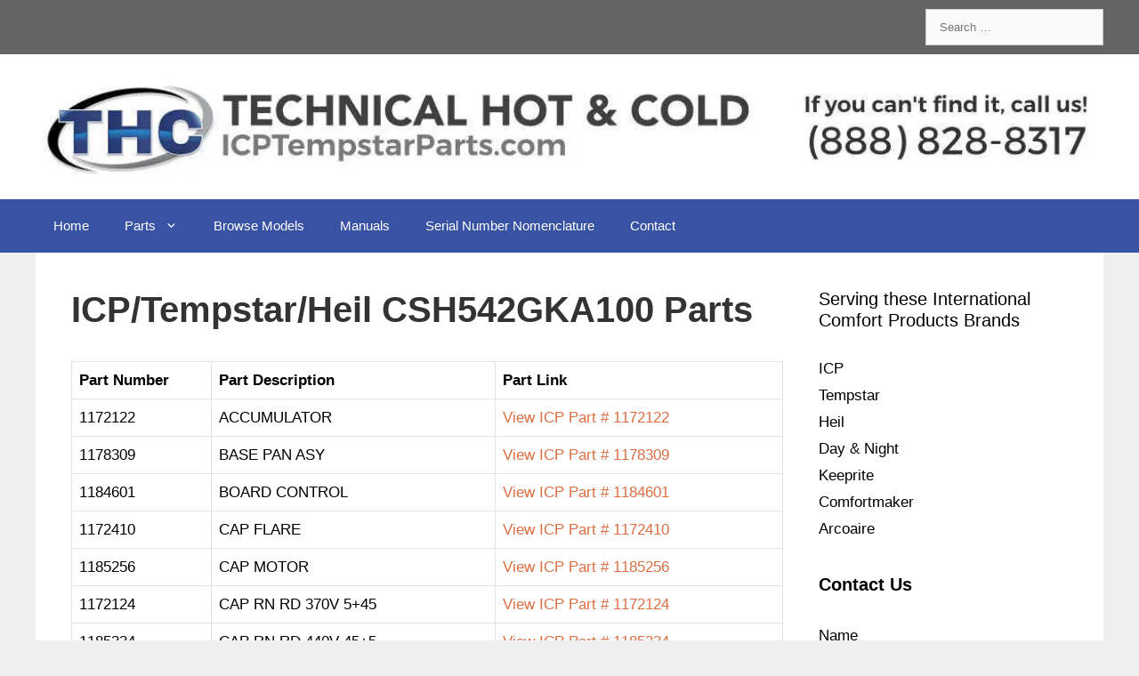

--- FILE ---
content_type: text/html; charset=UTF-8
request_url: https://icptempstarparts.com/model/icp-tempstar-heil-csh542gka100-parts/
body_size: 14921
content:
<!DOCTYPE html>
<html lang="en-US" prefix="og: https://ogp.me/ns#">
<head>
<meta charset="UTF-8">
<link rel="profile" href="https://gmpg.org/xfn/11">
<title>ICP/Tempstar/Heil CSH542GKA100 Parts - ICP, TempStar and Heil Parts</title>
<meta name="description" content="ICP/Tempstar/Heil CSH542GKA100 Parts replacement parts list."/>
<meta name="robots" content="follow, index, max-snippet:-1, max-video-preview:-1, max-image-preview:large"/>
<link rel="canonical" href="https://icptempstarparts.com/model/icp-tempstar-heil-csh542gka100-parts/"/>
<meta property="og:locale" content="en_US"/>
<meta property="og:type" content="article"/>
<meta property="og:title" content="ICP/Tempstar/Heil CSH542GKA100 Parts - ICP, TempStar and Heil Parts"/>
<meta property="og:description" content="ICP/Tempstar/Heil CSH542GKA100 Parts replacement parts list."/>
<meta property="og:url" content="https://icptempstarparts.com/model/icp-tempstar-heil-csh542gka100-parts/"/>
<meta property="og:site_name" content="ICPTempstarParts.com"/>
<meta property="og:updated_time" content="2020-02-20T00:09:11+00:00"/>
<meta property="og:image" content="https://icptempstarparts.com/wp-content/uploads/2024/08/thc_parts_logo-1972px.png"/>
<meta property="og:image:secure_url" content="https://icptempstarparts.com/wp-content/uploads/2024/08/thc_parts_logo-1972px.png"/>
<meta property="og:image:width" content="1972"/>
<meta property="og:image:height" content="642"/>
<meta property="og:image:alt" content="ICP/Tempstar/Heil CSH542GKA100 Parts"/>
<meta property="og:image:type" content="image/png"/>
<meta name="twitter:card" content="summary_large_image"/>
<meta name="twitter:title" content="ICP/Tempstar/Heil CSH542GKA100 Parts - ICP, TempStar and Heil Parts"/>
<meta name="twitter:description" content="ICP/Tempstar/Heil CSH542GKA100 Parts replacement parts list."/>
<meta name="twitter:image" content="https://icptempstarparts.com/wp-content/uploads/2024/08/thc_parts_logo-1972px.png"/>
<link rel="alternate" type="application/rss+xml" title="ICP, TempStar and Heil Parts &raquo; Feed" href="https://icptempstarparts.com/feed/"/>
<link rel="stylesheet" type="text/css" href="//icptempstarparts.com/wp-content/cache/wpfc-minified/kc9ug6uj/4fbwy.css" media="all"/>
<style id='classic-theme-styles-inline-css'>.wp-block-button__link{color:#fff;background-color:#32373c;border-radius:9999px;box-shadow:none;text-decoration:none;padding:calc(.667em + 2px) calc(1.333em + 2px);font-size:1.125em}.wp-block-file__button{background:#32373c;color:#fff;text-decoration:none}</style>
<style id='global-styles-inline-css'>:root{--wp--preset--aspect-ratio--square:1;--wp--preset--aspect-ratio--4-3:4/3;--wp--preset--aspect-ratio--3-4:3/4;--wp--preset--aspect-ratio--3-2:3/2;--wp--preset--aspect-ratio--2-3:2/3;--wp--preset--aspect-ratio--16-9:16/9;--wp--preset--aspect-ratio--9-16:9/16;--wp--preset--color--black:#000000;--wp--preset--color--cyan-bluish-gray:#abb8c3;--wp--preset--color--white:#ffffff;--wp--preset--color--pale-pink:#f78da7;--wp--preset--color--vivid-red:#cf2e2e;--wp--preset--color--luminous-vivid-orange:#ff6900;--wp--preset--color--luminous-vivid-amber:#fcb900;--wp--preset--color--light-green-cyan:#7bdcb5;--wp--preset--color--vivid-green-cyan:#00d084;--wp--preset--color--pale-cyan-blue:#8ed1fc;--wp--preset--color--vivid-cyan-blue:#0693e3;--wp--preset--color--vivid-purple:#9b51e0;--wp--preset--gradient--vivid-cyan-blue-to-vivid-purple:linear-gradient(135deg,rgba(6,147,227,1) 0%,rgb(155,81,224) 100%);--wp--preset--gradient--light-green-cyan-to-vivid-green-cyan:linear-gradient(135deg,rgb(122,220,180) 0%,rgb(0,208,130) 100%);--wp--preset--gradient--luminous-vivid-amber-to-luminous-vivid-orange:linear-gradient(135deg,rgba(252,185,0,1) 0%,rgba(255,105,0,1) 100%);--wp--preset--gradient--luminous-vivid-orange-to-vivid-red:linear-gradient(135deg,rgba(255,105,0,1) 0%,rgb(207,46,46) 100%);--wp--preset--gradient--very-light-gray-to-cyan-bluish-gray:linear-gradient(135deg,rgb(238,238,238) 0%,rgb(169,184,195) 100%);--wp--preset--gradient--cool-to-warm-spectrum:linear-gradient(135deg,rgb(74,234,220) 0%,rgb(151,120,209) 20%,rgb(207,42,186) 40%,rgb(238,44,130) 60%,rgb(251,105,98) 80%,rgb(254,248,76) 100%);--wp--preset--gradient--blush-light-purple:linear-gradient(135deg,rgb(255,206,236) 0%,rgb(152,150,240) 100%);--wp--preset--gradient--blush-bordeaux:linear-gradient(135deg,rgb(254,205,165) 0%,rgb(254,45,45) 50%,rgb(107,0,62) 100%);--wp--preset--gradient--luminous-dusk:linear-gradient(135deg,rgb(255,203,112) 0%,rgb(199,81,192) 50%,rgb(65,88,208) 100%);--wp--preset--gradient--pale-ocean:linear-gradient(135deg,rgb(255,245,203) 0%,rgb(182,227,212) 50%,rgb(51,167,181) 100%);--wp--preset--gradient--electric-grass:linear-gradient(135deg,rgb(202,248,128) 0%,rgb(113,206,126) 100%);--wp--preset--gradient--midnight:linear-gradient(135deg,rgb(2,3,129) 0%,rgb(40,116,252) 100%);--wp--preset--font-size--small:13px;--wp--preset--font-size--medium:20px;--wp--preset--font-size--large:36px;--wp--preset--font-size--x-large:42px;--wp--preset--spacing--20:0.44rem;--wp--preset--spacing--30:0.67rem;--wp--preset--spacing--40:1rem;--wp--preset--spacing--50:1.5rem;--wp--preset--spacing--60:2.25rem;--wp--preset--spacing--70:3.38rem;--wp--preset--spacing--80:5.06rem;--wp--preset--shadow--natural:6px 6px 9px rgba(0, 0, 0, 0.2);--wp--preset--shadow--deep:12px 12px 50px rgba(0, 0, 0, 0.4);--wp--preset--shadow--sharp:6px 6px 0px rgba(0, 0, 0, 0.2);--wp--preset--shadow--outlined:6px 6px 0px -3px rgba(255, 255, 255, 1), 6px 6px rgba(0, 0, 0, 1);--wp--preset--shadow--crisp:6px 6px 0px rgba(0, 0, 0, 1);}:where(.is-layout-flex){gap:0.5em;}:where(.is-layout-grid){gap:0.5em;}body .is-layout-flex{display:flex;}.is-layout-flex{flex-wrap:wrap;align-items:center;}.is-layout-flex > :is(*, div){margin:0;}body .is-layout-grid{display:grid;}.is-layout-grid > :is(*, div){margin:0;}:where(.wp-block-columns.is-layout-flex){gap:2em;}:where(.wp-block-columns.is-layout-grid){gap:2em;}:where(.wp-block-post-template.is-layout-flex){gap:1.25em;}:where(.wp-block-post-template.is-layout-grid){gap:1.25em;}.has-black-color{color:var(--wp--preset--color--black) !important;}.has-cyan-bluish-gray-color{color:var(--wp--preset--color--cyan-bluish-gray) !important;}.has-white-color{color:var(--wp--preset--color--white) !important;}.has-pale-pink-color{color:var(--wp--preset--color--pale-pink) !important;}.has-vivid-red-color{color:var(--wp--preset--color--vivid-red) !important;}.has-luminous-vivid-orange-color{color:var(--wp--preset--color--luminous-vivid-orange) !important;}.has-luminous-vivid-amber-color{color:var(--wp--preset--color--luminous-vivid-amber) !important;}.has-light-green-cyan-color{color:var(--wp--preset--color--light-green-cyan) !important;}.has-vivid-green-cyan-color{color:var(--wp--preset--color--vivid-green-cyan) !important;}.has-pale-cyan-blue-color{color:var(--wp--preset--color--pale-cyan-blue) !important;}.has-vivid-cyan-blue-color{color:var(--wp--preset--color--vivid-cyan-blue) !important;}.has-vivid-purple-color{color:var(--wp--preset--color--vivid-purple) !important;}.has-black-background-color{background-color:var(--wp--preset--color--black) !important;}.has-cyan-bluish-gray-background-color{background-color:var(--wp--preset--color--cyan-bluish-gray) !important;}.has-white-background-color{background-color:var(--wp--preset--color--white) !important;}.has-pale-pink-background-color{background-color:var(--wp--preset--color--pale-pink) !important;}.has-vivid-red-background-color{background-color:var(--wp--preset--color--vivid-red) !important;}.has-luminous-vivid-orange-background-color{background-color:var(--wp--preset--color--luminous-vivid-orange) !important;}.has-luminous-vivid-amber-background-color{background-color:var(--wp--preset--color--luminous-vivid-amber) !important;}.has-light-green-cyan-background-color{background-color:var(--wp--preset--color--light-green-cyan) !important;}.has-vivid-green-cyan-background-color{background-color:var(--wp--preset--color--vivid-green-cyan) !important;}.has-pale-cyan-blue-background-color{background-color:var(--wp--preset--color--pale-cyan-blue) !important;}.has-vivid-cyan-blue-background-color{background-color:var(--wp--preset--color--vivid-cyan-blue) !important;}.has-vivid-purple-background-color{background-color:var(--wp--preset--color--vivid-purple) !important;}.has-black-border-color{border-color:var(--wp--preset--color--black) !important;}.has-cyan-bluish-gray-border-color{border-color:var(--wp--preset--color--cyan-bluish-gray) !important;}.has-white-border-color{border-color:var(--wp--preset--color--white) !important;}.has-pale-pink-border-color{border-color:var(--wp--preset--color--pale-pink) !important;}.has-vivid-red-border-color{border-color:var(--wp--preset--color--vivid-red) !important;}.has-luminous-vivid-orange-border-color{border-color:var(--wp--preset--color--luminous-vivid-orange) !important;}.has-luminous-vivid-amber-border-color{border-color:var(--wp--preset--color--luminous-vivid-amber) !important;}.has-light-green-cyan-border-color{border-color:var(--wp--preset--color--light-green-cyan) !important;}.has-vivid-green-cyan-border-color{border-color:var(--wp--preset--color--vivid-green-cyan) !important;}.has-pale-cyan-blue-border-color{border-color:var(--wp--preset--color--pale-cyan-blue) !important;}.has-vivid-cyan-blue-border-color{border-color:var(--wp--preset--color--vivid-cyan-blue) !important;}.has-vivid-purple-border-color{border-color:var(--wp--preset--color--vivid-purple) !important;}.has-vivid-cyan-blue-to-vivid-purple-gradient-background{background:var(--wp--preset--gradient--vivid-cyan-blue-to-vivid-purple) !important;}.has-light-green-cyan-to-vivid-green-cyan-gradient-background{background:var(--wp--preset--gradient--light-green-cyan-to-vivid-green-cyan) !important;}.has-luminous-vivid-amber-to-luminous-vivid-orange-gradient-background{background:var(--wp--preset--gradient--luminous-vivid-amber-to-luminous-vivid-orange) !important;}.has-luminous-vivid-orange-to-vivid-red-gradient-background{background:var(--wp--preset--gradient--luminous-vivid-orange-to-vivid-red) !important;}.has-very-light-gray-to-cyan-bluish-gray-gradient-background{background:var(--wp--preset--gradient--very-light-gray-to-cyan-bluish-gray) !important;}.has-cool-to-warm-spectrum-gradient-background{background:var(--wp--preset--gradient--cool-to-warm-spectrum) !important;}.has-blush-light-purple-gradient-background{background:var(--wp--preset--gradient--blush-light-purple) !important;}.has-blush-bordeaux-gradient-background{background:var(--wp--preset--gradient--blush-bordeaux) !important;}.has-luminous-dusk-gradient-background{background:var(--wp--preset--gradient--luminous-dusk) !important;}.has-pale-ocean-gradient-background{background:var(--wp--preset--gradient--pale-ocean) !important;}.has-electric-grass-gradient-background{background:var(--wp--preset--gradient--electric-grass) !important;}.has-midnight-gradient-background{background:var(--wp--preset--gradient--midnight) !important;}.has-small-font-size{font-size:var(--wp--preset--font-size--small) !important;}.has-medium-font-size{font-size:var(--wp--preset--font-size--medium) !important;}.has-large-font-size{font-size:var(--wp--preset--font-size--large) !important;}.has-x-large-font-size{font-size:var(--wp--preset--font-size--x-large) !important;}:where(.wp-block-post-template.is-layout-flex){gap:1.25em;}:where(.wp-block-post-template.is-layout-grid){gap:1.25em;}:where(.wp-block-columns.is-layout-flex){gap:2em;}:where(.wp-block-columns.is-layout-grid){gap:2em;}:root :where(.wp-block-pullquote){font-size:1.5em;line-height:1.6;}</style>
<link rel="stylesheet" type="text/css" href="//icptempstarparts.com/wp-content/cache/wpfc-minified/1glpol8d/4fbwy.css" media="all"/>
<style id='generate-style-inline-css'>@media(max-width:768px){.main-navigation .menu-toggle,.main-navigation .mobile-bar-items,.sidebar-nav-mobile:not(#sticky-placeholder){display:block;}.main-navigation ul,.gen-sidebar-nav{display:none;}[class*="nav-float-"] .site-header .inside-header > *{float:none;clear:both;}}
.dynamic-author-image-rounded{border-radius:100%;}.dynamic-featured-image, .dynamic-author-image{vertical-align:middle;}.one-container.blog .dynamic-content-template:not(:last-child), .one-container.archive .dynamic-content-template:not(:last-child){padding-bottom:0px;}.dynamic-entry-excerpt > p:last-child{margin-bottom:0px;}</style>
<style>body{background-color:#efefef;color:#3a3a3a;}a{color:#3953a4;}a:hover, a:focus, a:active{color:#000000;}body .grid-container{max-width:1200px;}.wp-block-group__inner-container{max-width:1200px;margin-left:auto;margin-right:auto;}.site-header .header-image{width:1200px;}body, button, input, select, textarea{font-family:Arial, Helvetica, sans-serif;}body{line-height:1.5;}.entry-content > [class*="wp-block-"]:not(:last-child){margin-bottom:1.5em;}.main-title{font-family:Arial, Helvetica, sans-serif;font-size:45px;}.main-navigation a, .menu-toggle{font-family:Arial, Helvetica, sans-serif;}.main-navigation .main-nav ul ul li a{font-size:14px;}.widget-title{font-family:Arial, Helvetica, sans-serif;font-weight:600;}.sidebar .widget, .footer-widgets .widget{font-size:17px;}button:not(.menu-toggle),html input[type="button"],input[type="reset"],input[type="submit"],.button,.wp-block-button .wp-block-button__link{font-family:Arial, Helvetica, sans-serif;}h1{font-family:Arial, Helvetica, sans-serif;font-weight:600;font-size:40px;}h2{font-family:Arial, Helvetica, sans-serif;font-weight:600;font-size:30px;}h3{font-family:Arial, Helvetica, sans-serif;font-weight:500;font-size:20px;}h4{font-size:inherit;}h5{font-size:inherit;}.site-info{font-family:Arial, Helvetica, sans-serif;}@media(max-width:768px){.main-title{font-size:20px;}h1{font-size:30px;}h2{font-size:25px;}}.top-bar{background-color:#636363;color:#ffffff;}.top-bar a{color:#ffffff;}.top-bar a:hover{color:#303030;}.site-header{background-color:#ffffff;color:#3a3a3a;}.site-header a{color:#3a3a3a;}.main-title a,.main-title a:hover{color:#222222;}.site-description{color:#757575;}.main-navigation,.main-navigation ul ul{background-color:#3953a4;}.main-navigation .main-nav ul li a,.menu-toggle, .main-navigation .menu-bar-items{color:#ffffff;}.main-navigation .main-nav ul li:hover > a,.main-navigation .main-nav ul li:focus > a, .main-navigation .main-nav ul li.sfHover > a, .main-navigation .menu-bar-item:hover > a, .main-navigation .menu-bar-item.sfHover > a{color:#ffffff;background-color:#3953a4;}button.menu-toggle:hover,button.menu-toggle:focus,.main-navigation .mobile-bar-items a,.main-navigation .mobile-bar-items a:hover,.main-navigation .mobile-bar-items a:focus{color:#ffffff;}.main-navigation .main-nav ul li[class*="current-menu-"] > a{color:#ffffff;background-color:#3953a4;}.main-navigation .main-nav ul li[class*="current-menu-"] > a:hover,.main-navigation .main-nav ul li[class*="current-menu-"].sfHover > a{color:#ffffff;background-color:#3953a4;}.navigation-search input[type="search"],.navigation-search input[type="search"]:active, .navigation-search input[type="search"]:focus, .main-navigation .main-nav ul li.search-item.active > a, .main-navigation .menu-bar-items .search-item.active > a{color:#ffffff;background-color:#3953a4;}.main-navigation ul ul{background-color:#3953a4;}.main-navigation .main-nav ul ul li a{color:#ffffff;}.main-navigation .main-nav ul ul li:hover > a,.main-navigation .main-nav ul ul li:focus > a,.main-navigation .main-nav ul ul li.sfHover > a{color:#bbd2e8;background-color:#3953a4;}.main-navigation .main-nav ul ul li[class*="current-menu-"] > a{color:#bbd2e8;background-color:#3953a4;}.main-navigation .main-nav ul ul li[class*="current-menu-"] > a:hover,.main-navigation .main-nav ul ul li[class*="current-menu-"].sfHover > a{color:#bbd2e8;background-color:#3953a4;}.separate-containers .inside-article, .separate-containers .comments-area, .separate-containers .page-header, .one-container .container, .separate-containers .paging-navigation, .inside-page-header{color:#000000;background-color:#ffffff;}.inside-article a,.paging-navigation a,.comments-area a,.page-header a{color:#dd6e42;}.inside-article a:hover,.paging-navigation a:hover,.comments-area a:hover,.page-header a:hover{color:#dd3e00;}.entry-meta{color:#595959;}.entry-meta a{color:#595959;}.entry-meta a:hover{color:#1e73be;}h1{color:#333333;}.sidebar .widget{background-color:#ffffff;}.sidebar .widget .widget-title{color:#000000;}.footer-widgets{background-color:#efefef;}.footer-widgets .widget-title{color:#000000;}.site-info{color:#ffffff;background-color:#222222;}.site-info a{color:#ffffff;}.site-info a:hover{color:#606060;}.footer-bar .widget_nav_menu .current-menu-item a{color:#606060;}input[type="text"],input[type="email"],input[type="url"],input[type="password"],input[type="search"],input[type="tel"],input[type="number"],textarea,select{color:#666666;background-color:#fafafa;border-color:#cccccc;}input[type="text"]:focus,input[type="email"]:focus,input[type="url"]:focus,input[type="password"]:focus,input[type="search"]:focus,input[type="tel"]:focus,input[type="number"]:focus,textarea:focus,select:focus{color:#666666;background-color:#ffffff;border-color:#bfbfbf;}button,html input[type="button"],input[type="reset"],input[type="submit"],a.button,a.wp-block-button__link:not(.has-background){color:#ffffff;background-color:#666666;}button:hover,html input[type="button"]:hover,input[type="reset"]:hover,input[type="submit"]:hover,a.button:hover,button:focus,html input[type="button"]:focus,input[type="reset"]:focus,input[type="submit"]:focus,a.button:focus,a.wp-block-button__link:not(.has-background):active,a.wp-block-button__link:not(.has-background):focus,a.wp-block-button__link:not(.has-background):hover{color:#ffffff;background-color:#3f3f3f;}a.generate-back-to-top{background-color:rgba( 0,0,0,0.4 );color:#ffffff;}a.generate-back-to-top:hover,a.generate-back-to-top:focus{background-color:rgba( 0,0,0,0.6 );color:#ffffff;}@media(max-width:768px){.main-navigation .menu-bar-item:hover > a, .main-navigation .menu-bar-item.sfHover > a{background:none;color:#ffffff;}}.inside-top-bar{padding:10px;}.inside-header{padding:20px;}.entry-content .alignwide, body:not(.no-sidebar) .entry-content .alignfull{margin-left:-40px;width:calc(100% + 80px);max-width:calc(100% + 80px);}.rtl .menu-item-has-children .dropdown-menu-toggle{padding-left:20px;}.rtl .main-navigation .main-nav ul li.menu-item-has-children > a{padding-right:20px;}.site-info{padding:20px;}@media(max-width:768px){.separate-containers .inside-article, .separate-containers .comments-area, .separate-containers .page-header, .separate-containers .paging-navigation, .one-container .site-content, .inside-page-header, .wp-block-group__inner-container{padding:30px;}.site-info{padding-right:10px;padding-left:10px;}.entry-content .alignwide, body:not(.no-sidebar) .entry-content .alignfull{margin-left:-30px;width:calc(100% + 60px);max-width:calc(100% + 60px);}}.one-container .sidebar .widget{padding:0px;}.navigation-branding .main-title{font-weight:bold;text-transform:none;font-size:45px;font-family:Arial, Helvetica, sans-serif;}@media(max-width:768px){.navigation-branding .main-title{font-size:20px;}}.navigation-branding,.site-logo.mobile-header-logo{display:flex;align-items:center;order:1;margin-right:auto;margin-left:10px}.rtl .navigation-branding,.rtl .site-logo.mobile-header-logo{margin-right:10px;margin-left:auto}.navigation-branding img,.site-logo.mobile-header-logo img{position:relative;vertical-align:middle;padding:10px 0;display:block;box-sizing:border-box;transition:height .3s ease}.navigation-branding img{margin-right:10px}.navigation-branding .main-title{transition:line-height .3s ease;margin-right:10px}.rtl .navigation-branding .main-title{margin-right:0;margin-left:10px}.mobile-header-navigation .navigation-branding .main-title{margin-left:10px}.rtl .mobile-header-navigation .navigation-branding .main-title{margin-left:0;margin-right:10px}.navigation-branding .main-title a{font-family:inherit;font-size:inherit;font-weight:inherit;text-transform:unset}.main-navigation:not(.grid-container):not(.mobile-header-navigation) .inside-navigation.grid-container .navigation-branding{margin-left:0}.rtl .main-navigation:not(.grid-container):not(.mobile-header-navigation) .inside-navigation.grid-container .navigation-branding{margin-left:auto;margin-right:0}.main-navigation.mobile-header-navigation{display:none;float:none;margin-bottom:0}.mobile-header-navigation.is_stuck{box-shadow:0 2px 2px -2px rgba(0,0,0,.2)}#mobile-header .inside-navigation,.main-navigation.has-branding .inside-navigation,.main-navigation.has-sticky-branding.navigation-stick .inside-navigation{flex-wrap:wrap;display:flex;align-items:center}.main-navigation .menu-toggle{flex-grow:1;width:auto}.main-navigation.has-branding .menu-toggle,.main-navigation.has-sticky-branding.navigation-stick .menu-toggle{flex-grow:0;order:3;padding-right:20px}.main-navigation .mobile-bar-items{order:2;position:relative}.main-navigation.navigation-stick:not(.has-sticky-branding):not(.has-branding) .menu-toggle,.main-navigation:not(.slideout-navigation):not(.has-branding):not(.has-sticky-branding) .menu-toggle{order:1;flex-grow:1}.main-navigation:not(.slideout-navigation) .mobile-bar-items+.menu-toggle{text-align:left}.main-navigation:not(.slideout-navigation) .main-nav{order:4}.mobile-bar-items{position:relative}.main-navigation.has-sticky-branding:not(.has-branding):not(.navigation-stick) .navigation-branding{display:none}.nav-aligned-center .navigation-branding,.nav-aligned-left .navigation-branding{margin-right:10px}.nav-aligned-center .main-navigation.has-branding .inside-navigation,.nav-aligned-center .main-navigation.has-sticky-branding.navigation-stick .inside-navigation{justify-content:center}.nav-aligned-left .main-navigation.has-branding:not(.slideout-navigation) .inside-navigation .main-nav,.nav-aligned-left .main-navigation.has-sticky-branding.navigation-stick .inside-navigation .main-nav{flex-grow:1}</style>
<style id='generate-navigation-branding-inline-css'>@media(max-width:768px){.site-header, #site-navigation, #sticky-navigation{display:none !important;opacity:0.0;}#mobile-header{display:block !important;width:100% !important;}#mobile-header .main-nav > ul{display:none;}#mobile-header.toggled .main-nav > ul, #mobile-header .menu-toggle, #mobile-header .mobile-bar-items{display:block;}#mobile-header .main-nav{-ms-flex:0 0 100%;flex:0 0 100%;-webkit-box-ordinal-group:5;-ms-flex-order:4;order:4;}}.navigation-branding img, .site-logo.mobile-header-logo img{height:60px;width:auto;}.navigation-branding .main-title{line-height:60px;}@media(max-width:1210px){#site-navigation .navigation-branding, #sticky-navigation .navigation-branding{margin-left:10px;}}@media(max-width:768px){.main-navigation:not(.slideout-navigation) .main-nav{-ms-flex:0 0 100%;flex:0 0 100%;}.main-navigation:not(.slideout-navigation) .inside-navigation{-ms-flex-wrap:wrap;flex-wrap:wrap;display:-webkit-box;display:-ms-flexbox;display:flex;}.nav-aligned-center .navigation-branding, .nav-aligned-left .navigation-branding{margin-right:auto;}.nav-aligned-center  .main-navigation.has-branding:not(.slideout-navigation) .inside-navigation .main-nav,.nav-aligned-center  .main-navigation.has-sticky-branding.navigation-stick .inside-navigation .main-nav,.nav-aligned-left  .main-navigation.has-branding:not(.slideout-navigation) .inside-navigation .main-nav,.nav-aligned-left  .main-navigation.has-sticky-branding.navigation-stick .inside-navigation .main-nav{margin-right:0px;}}</style>
<link rel="https://api.w.org/" href="https://icptempstarparts.com/wp-json/"/><link rel="EditURI" type="application/rsd+xml" title="RSD" href="https://icptempstarparts.com/xmlrpc.php?rsd"/>
<link rel='shortlink' href='https://icptempstarparts.com/?p=5031'/>
<link rel="alternate" title="oEmbed (JSON)" type="application/json+oembed" href="https://icptempstarparts.com/wp-json/oembed/1.0/embed?url=https%3A%2F%2Ficptempstarparts.com%2Fmodel%2Ficp-tempstar-heil-csh542gka100-parts%2F"/>
<link rel="alternate" title="oEmbed (XML)" type="text/xml+oembed" href="https://icptempstarparts.com/wp-json/oembed/1.0/embed?url=https%3A%2F%2Ficptempstarparts.com%2Fmodel%2Ficp-tempstar-heil-csh542gka100-parts%2F&#038;format=xml"/>
<script async src="https://www.googletagmanager.com/gtag/js?id=UA-92200544-1"></script>
<script>window.dataLayer=window.dataLayer||[];
function gtag(){dataLayer.push(arguments);}
gtag('js', new Date());
gtag('config', 'UA-92200544-1');</script>
<meta name="viewport" content="width=device-width, initial-scale=1"><script id="google_gtagjs" src="https://www.googletagmanager.com/gtag/js?id=G-Q68KGE82DK" async></script>
<script data-wpfc-render="false">var Wpfcll={s:[],osl:0,scroll:false,i:function(){Wpfcll.ss();window.addEventListener('load',function(){let observer=new MutationObserver(mutationRecords=>{Wpfcll.osl=Wpfcll.s.length;Wpfcll.ss();if(Wpfcll.s.length > Wpfcll.osl){Wpfcll.ls(false);}});observer.observe(document.getElementsByTagName("html")[0],{childList:true,attributes:true,subtree:true,attributeFilter:["src"],attributeOldValue:false,characterDataOldValue:false});Wpfcll.ls(true);});window.addEventListener('scroll',function(){Wpfcll.scroll=true;Wpfcll.ls(false);});window.addEventListener('resize',function(){Wpfcll.scroll=true;Wpfcll.ls(false);});window.addEventListener('click',function(){Wpfcll.scroll=true;Wpfcll.ls(false);});},c:function(e,pageload){var w=document.documentElement.clientHeight || body.clientHeight;var n=0;if(pageload){n=0;}else{n=(w > 800) ? 800:200;n=Wpfcll.scroll ? 800:n;}var er=e.getBoundingClientRect();var t=0;var p=e.parentNode ? e.parentNode:false;if(typeof p.getBoundingClientRect=="undefined"){var pr=false;}else{var pr=p.getBoundingClientRect();}if(er.x==0 && er.y==0){for(var i=0;i < 10;i++){if(p){if(pr.x==0 && pr.y==0){if(p.parentNode){p=p.parentNode;}if(typeof p.getBoundingClientRect=="undefined"){pr=false;}else{pr=p.getBoundingClientRect();}}else{t=pr.top;break;}}};}else{t=er.top;}if(w - t+n > 0){return true;}return false;},r:function(e,pageload){var s=this;var oc,ot;try{oc=e.getAttribute("data-wpfc-original-src");ot=e.getAttribute("data-wpfc-original-srcset");originalsizes=e.getAttribute("data-wpfc-original-sizes");if(s.c(e,pageload)){if(oc || ot){if(e.tagName=="DIV" || e.tagName=="A" || e.tagName=="SPAN"){e.style.backgroundImage="url("+oc+")";e.removeAttribute("data-wpfc-original-src");e.removeAttribute("data-wpfc-original-srcset");e.removeAttribute("onload");}else{if(oc){e.setAttribute('src',oc);}if(ot){e.setAttribute('srcset',ot);}if(originalsizes){e.setAttribute('sizes',originalsizes);}if(e.getAttribute("alt") && e.getAttribute("alt")=="blank"){e.removeAttribute("alt");}e.removeAttribute("data-wpfc-original-src");e.removeAttribute("data-wpfc-original-srcset");e.removeAttribute("data-wpfc-original-sizes");e.removeAttribute("onload");if(e.tagName=="IFRAME"){var y="https://www.youtube.com/embed/";if(navigator.userAgent.match(/\sEdge?\/\d/i)){e.setAttribute('src',e.getAttribute("src").replace(/.+\/templates\/youtube\.html\#/,y));}e.onload=function(){if(typeof window.jQuery !="undefined"){if(jQuery.fn.fitVids){jQuery(e).parent().fitVids({customSelector:"iframe[src]"});}}var s=e.getAttribute("src").match(/templates\/youtube\.html\#(.+)/);if(s){try{var i=e.contentDocument || e.contentWindow;if(i.location.href=="about:blank"){e.setAttribute('src',y+s[1]);}}catch(err){e.setAttribute('src',y+s[1]);}}}}}}else{if(e.tagName=="NOSCRIPT"){if(typeof window.jQuery !="undefined"){if(jQuery(e).attr("data-type")=="wpfc"){e.removeAttribute("data-type");jQuery(e).after(jQuery(e).text());}}}}}}catch(error){console.log(error);console.log("==>",e);}},ss:function(){var i=Array.prototype.slice.call(document.getElementsByTagName("img"));var f=Array.prototype.slice.call(document.getElementsByTagName("iframe"));var d=Array.prototype.slice.call(document.getElementsByTagName("div"));var a=Array.prototype.slice.call(document.getElementsByTagName("a"));var s=Array.prototype.slice.call(document.getElementsByTagName("span"));var n=Array.prototype.slice.call(document.getElementsByTagName("noscript"));this.s=i.concat(f).concat(d).concat(a).concat(s).concat(n);},ls:function(pageload){var s=this;[].forEach.call(s.s,function(e,index){s.r(e,pageload);});}};document.addEventListener('DOMContentLoaded',function(){wpfci();});function wpfci(){Wpfcll.i();}</script>
</head>
<body data-rsssl=1 class="model-template-default single single-model postid-5031 wp-custom-logo wp-embed-responsive post-image-above-header post-image-aligned-center sticky-menu-fade mobile-header mobile-header-logo right-sidebar nav-below-header one-container fluid-header active-footer-widgets-3 nav-aligned-left header-aligned-left dropdown-hover" itemtype="https://schema.org/Blog" itemscope>
<a class="screen-reader-text skip-link" href="#content" title="Skip to content">Skip to content</a>		<div class="top-bar top-bar-align-right">
<div class="inside-top-bar grid-container grid-parent"> <aside id="search-3" class="widget inner-padding widget_search"><h2 class="widget-title">Search Models &#038; Parts</h2><form method="get" class="search-form" action="https://icptempstarparts.com/"> <label> <span class="screen-reader-text">Search for:</span> <input type="search" class="search-field" placeholder="Search &hellip;" value="" name="s" title="Search for:"> </label> <input type="submit" class="search-submit" value="Search"></form> </aside></div></div><header id="masthead" class="site-header" itemtype="https://schema.org/WPHeader" itemscope>
<div class="inside-header grid-container grid-parent">
<div class="site-logo"> <a href="https://icptempstarparts.com/" title="ICP, TempStar and Heil Parts" rel="home"> <img class="header-image is-logo-image" alt="ICP, TempStar and Heil Parts" src="https://icptempstarparts.com/wp-content/uploads/2021/05/cropped-icp-tempstar-parts-logo.jpg" title="ICP, TempStar and Heil Parts"/> </a></div></div></header>
<nav id="mobile-header" class="main-navigation mobile-header-navigation has-branding" itemtype="https://schema.org/SiteNavigationElement" itemscope>
<div class="inside-navigation grid-container grid-parent">
<div class="site-logo mobile-header-logo"> <a href="https://icptempstarparts.com/" title="ICP, TempStar and Heil Parts" rel="home"> <img src="https://icptempstarparts.com/wp-content/uploads/2021/06/ICPTEMPSTARPARTS_logo.jpg" alt="ICP, TempStar and Heil Parts" class="is-logo-image" width="300" height="197"/> </a></div><button class="menu-toggle" aria-controls="mobile-menu" aria-expanded="false">
<span class="gp-icon icon-menu-bars"><svg viewBox="0 0 512 512" aria-hidden="true" role="img" version="1.1" xmlns="http://www.w3.org/2000/svg" xmlns:xlink="http://www.w3.org/1999/xlink" width="1em" height="1em">
<path d="M0 96c0-13.255 10.745-24 24-24h464c13.255 0 24 10.745 24 24s-10.745 24-24 24H24c-13.255 0-24-10.745-24-24zm0 160c0-13.255 10.745-24 24-24h464c13.255 0 24 10.745 24 24s-10.745 24-24 24H24c-13.255 0-24-10.745-24-24zm0 160c0-13.255 10.745-24 24-24h464c13.255 0 24 10.745 24 24s-10.745 24-24 24H24c-13.255 0-24-10.745-24-24z" />
</svg><svg viewBox="0 0 512 512" aria-hidden="true" role="img" version="1.1" xmlns="http://www.w3.org/2000/svg" xmlns:xlink="http://www.w3.org/1999/xlink" width="1em" height="1em">
<path d="M71.029 71.029c9.373-9.372 24.569-9.372 33.942 0L256 222.059l151.029-151.03c9.373-9.372 24.569-9.372 33.942 0 9.372 9.373 9.372 24.569 0 33.942L289.941 256l151.03 151.029c9.372 9.373 9.372 24.569 0 33.942-9.373 9.372-24.569 9.372-33.942 0L256 289.941l-151.029 151.03c-9.373 9.372-24.569 9.372-33.942 0-9.372-9.373-9.372-24.569 0-33.942L222.059 256 71.029 104.971c-9.372-9.373-9.372-24.569 0-33.942z" />
</svg></span><span class="mobile-menu">Menu</span>					</button>
<div id="mobile-menu" class="main-nav"><ul id="menu-main" class="menu sf-menu"><li id="menu-item-80" class="menu-item menu-item-type-post_type menu-item-object-page menu-item-home menu-item-80"><a href="https://icptempstarparts.com/">Home</a></li> <li id="menu-item-63241" class="menu-item menu-item-type-custom menu-item-object-custom menu-item-has-children menu-item-63241"><a href="https://icptempstarparts.com/product/">Parts<span role="presentation" class="dropdown-menu-toggle"><span class="gp-icon icon-arrow"><svg viewBox="0 0 330 512" aria-hidden="true" role="img" version="1.1" xmlns="http://www.w3.org/2000/svg" xmlns:xlink="http://www.w3.org/1999/xlink" width="1em" height="1em"> <path d="M305.913 197.085c0 2.266-1.133 4.815-2.833 6.514L171.087 335.593c-1.7 1.7-4.249 2.832-6.515 2.832s-4.815-1.133-6.515-2.832L26.064 203.599c-1.7-1.7-2.832-4.248-2.832-6.514s1.132-4.816 2.832-6.515l14.162-14.163c1.7-1.699 3.966-2.832 6.515-2.832 2.266 0 4.815 1.133 6.515 2.832l111.316 111.317 111.316-111.317c1.7-1.699 4.249-2.832 6.515-2.832s4.815 1.133 6.515 2.832l14.162 14.163c1.7 1.7 2.833 4.249 2.833 6.515z" fill-rule="nonzero"/> </svg></span></span></a> <ul class="sub-menu"> <li id="menu-item-113" class="menu-item menu-item-type-custom menu-item-object-custom menu-item-has-children menu-item-113"><a href="#">ICP Parts A-G<span role="presentation" class="dropdown-menu-toggle"><span class="gp-icon icon-arrow-right"><svg viewBox="0 0 192 512" xmlns="http://www.w3.org/2000/svg" fill-rule="evenodd" clip-rule="evenodd" stroke-linejoin="round" stroke-miterlimit="1.414"> <path d="M178.425 256.001c0 2.266-1.133 4.815-2.832 6.515L43.599 394.509c-1.7 1.7-4.248 2.833-6.514 2.833s-4.816-1.133-6.515-2.833l-14.163-14.162c-1.699-1.7-2.832-3.966-2.832-6.515 0-2.266 1.133-4.815 2.832-6.515l111.317-111.316L16.407 144.685c-1.699-1.7-2.832-4.249-2.832-6.515s1.133-4.815 2.832-6.515l14.163-14.162c1.7-1.7 4.249-2.833 6.515-2.833s4.815 1.133 6.514 2.833l131.994 131.993c1.7 1.7 2.832 4.249 2.832 6.515z" fill-rule="nonzero"/> </svg></span></span></a> <ul class="sub-menu"> <li id="menu-item-81" class="menu-item menu-item-type-post_type menu-item-object-page menu-item-81"><a href="https://icptempstarparts.com/icp-blower-motors/">ICP Blower Motors</a></li> <li id="menu-item-82" class="menu-item menu-item-type-post_type menu-item-object-page menu-item-82"><a href="https://icptempstarparts.com/icp-blower-wheels/">ICP Blower Wheels</a></li> <li id="menu-item-83" class="menu-item menu-item-type-post_type menu-item-object-page menu-item-83"><a href="https://icptempstarparts.com/icp-burners/">ICP Burners</a></li> <li id="menu-item-84" class="menu-item menu-item-type-post_type menu-item-object-page menu-item-84"><a href="https://icptempstarparts.com/icp-capacitors/">ICP Capacitors</a></li> <li id="menu-item-85" class="menu-item menu-item-type-post_type menu-item-object-page menu-item-85"><a href="https://icptempstarparts.com/icp-condensate-traps-and-drain-tubes/">ICP Condensate Traps and Drain Tubes</a></li> <li id="menu-item-86" class="menu-item menu-item-type-post_type menu-item-object-page menu-item-86"><a href="https://icptempstarparts.com/icp-contactors/">ICP Contactors</a></li> <li id="menu-item-87" class="menu-item menu-item-type-post_type menu-item-object-page menu-item-87"><a href="https://icptempstarparts.com/icp-control-boards/">ICP Control Boards</a></li> <li id="menu-item-88" class="menu-item menu-item-type-post_type menu-item-object-page menu-item-88"><a href="https://icptempstarparts.com/icp-dampers/">ICP Dampers</a></li> <li id="menu-item-89" class="menu-item menu-item-type-post_type menu-item-object-page menu-item-89"><a href="https://icptempstarparts.com/icp-ecm-dc-motor-modules/">ICP ECM (DC) Motor Modules</a></li> <li id="menu-item-90" class="menu-item menu-item-type-post_type menu-item-object-page menu-item-90"><a href="https://icptempstarparts.com/icp-fan-blades/">ICP Fan Blades</a></li> <li id="menu-item-91" class="menu-item menu-item-type-post_type menu-item-object-page menu-item-91"><a href="https://icptempstarparts.com/icp-fan-motors/">ICP Fan Motors</a></li> <li id="menu-item-92" class="menu-item menu-item-type-post_type menu-item-object-page menu-item-92"><a href="https://icptempstarparts.com/icp-fasteners/">ICP Fasteners</a></li> <li id="menu-item-93" class="menu-item menu-item-type-post_type menu-item-object-page menu-item-93"><a href="https://icptempstarparts.com/icp-flame-sensors/">ICP Flame Sensors</a></li> <li id="menu-item-94" class="menu-item menu-item-type-post_type menu-item-object-page menu-item-94"><a href="https://icptempstarparts.com/icp-gas-conversion-kits/">ICP Gas Conversion Kits</a></li> <li id="menu-item-95" class="menu-item menu-item-type-post_type menu-item-object-page menu-item-95"><a href="https://icptempstarparts.com/icp-gas-valves/">ICP Gas Valves</a></li> <li id="menu-item-96" class="menu-item menu-item-type-post_type menu-item-object-page menu-item-96"><a href="https://icptempstarparts.com/icp-gaskets-and-seals/">ICP Gaskets and Seals</a></li> </ul> </li> <li id="menu-item-114" class="menu-item menu-item-type-custom menu-item-object-custom menu-item-has-children menu-item-114"><a href="#">ICP Parts H-Z<span role="presentation" class="dropdown-menu-toggle"><span class="gp-icon icon-arrow-right"><svg viewBox="0 0 192 512" xmlns="http://www.w3.org/2000/svg" fill-rule="evenodd" clip-rule="evenodd" stroke-linejoin="round" stroke-miterlimit="1.414"> <path d="M178.425 256.001c0 2.266-1.133 4.815-2.832 6.515L43.599 394.509c-1.7 1.7-4.248 2.833-6.514 2.833s-4.816-1.133-6.515-2.833l-14.163-14.162c-1.699-1.7-2.832-3.966-2.832-6.515 0-2.266 1.133-4.815 2.832-6.515l111.317-111.316L16.407 144.685c-1.699-1.7-2.832-4.249-2.832-6.515s1.133-4.815 2.832-6.515l14.163-14.162c1.7-1.7 4.249-2.833 6.515-2.833s4.815 1.133 6.514 2.833l131.994 131.993c1.7 1.7 2.832 4.249 2.832 6.515z" fill-rule="nonzero"/> </svg></span></span></a> <ul class="sub-menu"> <li id="menu-item-97" class="menu-item menu-item-type-post_type menu-item-object-page menu-item-97"><a href="https://icptempstarparts.com/icp-heat-exchangers/">ICP Heat Exchangers</a></li> <li id="menu-item-98" class="menu-item menu-item-type-post_type menu-item-object-page menu-item-98"><a href="https://icptempstarparts.com/icp-ignitors/">ICP Ignitors</a></li> <li id="menu-item-99" class="menu-item menu-item-type-post_type menu-item-object-page menu-item-99"><a href="https://icptempstarparts.com/icp-inducer-motors/">ICP Inducer Motors</a></li> <li id="menu-item-100" class="menu-item menu-item-type-post_type menu-item-object-page menu-item-100"><a href="https://icptempstarparts.com/icp-limit-switches/">ICP Limit Switches</a></li> <li id="menu-item-101" class="menu-item menu-item-type-post_type menu-item-object-page menu-item-101"><a href="https://icptempstarparts.com/icp-miscellaneous-parts/">ICP Miscellaneous Parts</a></li> <li id="menu-item-102" class="menu-item menu-item-type-post_type menu-item-object-page menu-item-102"><a href="https://icptempstarparts.com/icp-mounts-and-brackets/">ICP Mounts and Brackets</a></li> <li id="menu-item-103" class="menu-item menu-item-type-post_type menu-item-object-page menu-item-103"><a href="https://icptempstarparts.com/icp-orifices/">ICP Orifices</a></li> <li id="menu-item-104" class="menu-item menu-item-type-post_type menu-item-object-page menu-item-104"><a href="https://icptempstarparts.com/icp-pilots/">ICP Pilots</a></li> <li id="menu-item-105" class="menu-item menu-item-type-post_type menu-item-object-page menu-item-105"><a href="https://icptempstarparts.com/icp-pressure-switches/">ICP Pressure Switches</a></li> <li id="menu-item-106" class="menu-item menu-item-type-post_type menu-item-object-page menu-item-106"><a href="https://icptempstarparts.com/icp-relays/">ICP Relays</a></li> <li id="menu-item-107" class="menu-item menu-item-type-post_type menu-item-object-page menu-item-107"><a href="https://icptempstarparts.com/icp-sensors/">ICP Sensors</a></li> <li id="menu-item-108" class="menu-item menu-item-type-post_type menu-item-object-page menu-item-108"><a href="https://icptempstarparts.com/icp-thermal-expansion-valves-txvs/">ICP Thermal Expansion Valves (TXV&#8217;s)</a></li> <li id="menu-item-109" class="menu-item menu-item-type-post_type menu-item-object-page menu-item-109"><a href="https://icptempstarparts.com/icp-transformers/">ICP Transformers</a></li> <li id="menu-item-110" class="menu-item menu-item-type-post_type menu-item-object-page menu-item-110"><a href="https://icptempstarparts.com/icp-wiring-harnesses/">ICP Wiring Harnesses</a></li> </ul> </li> </ul> </li> <li id="menu-item-180" class="menu-item menu-item-type-custom menu-item-object-custom menu-item-180"><a href="https://icptempstarparts.com/model/">Browse Models</a></li> <li id="menu-item-42069" class="menu-item menu-item-type-post_type menu-item-object-page menu-item-42069"><a href="https://icptempstarparts.com/icp-tempstar-heil-manuals/">Manuals</a></li> <li id="menu-item-41771" class="menu-item menu-item-type-post_type menu-item-object-page menu-item-41771"><a href="https://icptempstarparts.com/serial-number-nomenclature/">Serial Number Nomenclature</a></li> <li id="menu-item-155" class="menu-item menu-item-type-post_type menu-item-object-page menu-item-155"><a href="https://icptempstarparts.com/contact/">Contact</a></li> </ul></div></div></nav>
<nav id="site-navigation" class="main-navigation sub-menu-right" itemtype="https://schema.org/SiteNavigationElement" itemscope>
<div class="inside-navigation grid-container grid-parent">
<button class="menu-toggle" aria-controls="primary-menu" aria-expanded="false">
<span class="gp-icon icon-menu-bars"><svg viewBox="0 0 512 512" aria-hidden="true" role="img" version="1.1" xmlns="http://www.w3.org/2000/svg" xmlns:xlink="http://www.w3.org/1999/xlink" width="1em" height="1em">
<path d="M0 96c0-13.255 10.745-24 24-24h464c13.255 0 24 10.745 24 24s-10.745 24-24 24H24c-13.255 0-24-10.745-24-24zm0 160c0-13.255 10.745-24 24-24h464c13.255 0 24 10.745 24 24s-10.745 24-24 24H24c-13.255 0-24-10.745-24-24zm0 160c0-13.255 10.745-24 24-24h464c13.255 0 24 10.745 24 24s-10.745 24-24 24H24c-13.255 0-24-10.745-24-24z" />
</svg><svg viewBox="0 0 512 512" aria-hidden="true" role="img" version="1.1" xmlns="http://www.w3.org/2000/svg" xmlns:xlink="http://www.w3.org/1999/xlink" width="1em" height="1em">
<path d="M71.029 71.029c9.373-9.372 24.569-9.372 33.942 0L256 222.059l151.029-151.03c9.373-9.372 24.569-9.372 33.942 0 9.372 9.373 9.372 24.569 0 33.942L289.941 256l151.03 151.029c9.372 9.373 9.372 24.569 0 33.942-9.373 9.372-24.569 9.372-33.942 0L256 289.941l-151.029 151.03c-9.373 9.372-24.569 9.372-33.942 0-9.372-9.373-9.372-24.569 0-33.942L222.059 256 71.029 104.971c-9.372-9.373-9.372-24.569 0-33.942z" />
</svg></span><span class="mobile-menu">Menu</span>				</button>
<div id="primary-menu" class="main-nav"><ul id="menu-main-1" class="menu sf-menu"><li class="menu-item menu-item-type-post_type menu-item-object-page menu-item-home menu-item-80"><a href="https://icptempstarparts.com/">Home</a></li> <li class="menu-item menu-item-type-custom menu-item-object-custom menu-item-has-children menu-item-63241"><a href="https://icptempstarparts.com/product/">Parts<span role="presentation" class="dropdown-menu-toggle"><span class="gp-icon icon-arrow"><svg viewBox="0 0 330 512" aria-hidden="true" role="img" version="1.1" xmlns="http://www.w3.org/2000/svg" xmlns:xlink="http://www.w3.org/1999/xlink" width="1em" height="1em"> <path d="M305.913 197.085c0 2.266-1.133 4.815-2.833 6.514L171.087 335.593c-1.7 1.7-4.249 2.832-6.515 2.832s-4.815-1.133-6.515-2.832L26.064 203.599c-1.7-1.7-2.832-4.248-2.832-6.514s1.132-4.816 2.832-6.515l14.162-14.163c1.7-1.699 3.966-2.832 6.515-2.832 2.266 0 4.815 1.133 6.515 2.832l111.316 111.317 111.316-111.317c1.7-1.699 4.249-2.832 6.515-2.832s4.815 1.133 6.515 2.832l14.162 14.163c1.7 1.7 2.833 4.249 2.833 6.515z" fill-rule="nonzero"/> </svg></span></span></a> <ul class="sub-menu"> <li class="menu-item menu-item-type-custom menu-item-object-custom menu-item-has-children menu-item-113"><a href="#">ICP Parts A-G<span role="presentation" class="dropdown-menu-toggle"><span class="gp-icon icon-arrow-right"><svg viewBox="0 0 192 512" xmlns="http://www.w3.org/2000/svg" fill-rule="evenodd" clip-rule="evenodd" stroke-linejoin="round" stroke-miterlimit="1.414"> <path d="M178.425 256.001c0 2.266-1.133 4.815-2.832 6.515L43.599 394.509c-1.7 1.7-4.248 2.833-6.514 2.833s-4.816-1.133-6.515-2.833l-14.163-14.162c-1.699-1.7-2.832-3.966-2.832-6.515 0-2.266 1.133-4.815 2.832-6.515l111.317-111.316L16.407 144.685c-1.699-1.7-2.832-4.249-2.832-6.515s1.133-4.815 2.832-6.515l14.163-14.162c1.7-1.7 4.249-2.833 6.515-2.833s4.815 1.133 6.514 2.833l131.994 131.993c1.7 1.7 2.832 4.249 2.832 6.515z" fill-rule="nonzero"/> </svg></span></span></a> <ul class="sub-menu"> <li class="menu-item menu-item-type-post_type menu-item-object-page menu-item-81"><a href="https://icptempstarparts.com/icp-blower-motors/">ICP Blower Motors</a></li> <li class="menu-item menu-item-type-post_type menu-item-object-page menu-item-82"><a href="https://icptempstarparts.com/icp-blower-wheels/">ICP Blower Wheels</a></li> <li class="menu-item menu-item-type-post_type menu-item-object-page menu-item-83"><a href="https://icptempstarparts.com/icp-burners/">ICP Burners</a></li> <li class="menu-item menu-item-type-post_type menu-item-object-page menu-item-84"><a href="https://icptempstarparts.com/icp-capacitors/">ICP Capacitors</a></li> <li class="menu-item menu-item-type-post_type menu-item-object-page menu-item-85"><a href="https://icptempstarparts.com/icp-condensate-traps-and-drain-tubes/">ICP Condensate Traps and Drain Tubes</a></li> <li class="menu-item menu-item-type-post_type menu-item-object-page menu-item-86"><a href="https://icptempstarparts.com/icp-contactors/">ICP Contactors</a></li> <li class="menu-item menu-item-type-post_type menu-item-object-page menu-item-87"><a href="https://icptempstarparts.com/icp-control-boards/">ICP Control Boards</a></li> <li class="menu-item menu-item-type-post_type menu-item-object-page menu-item-88"><a href="https://icptempstarparts.com/icp-dampers/">ICP Dampers</a></li> <li class="menu-item menu-item-type-post_type menu-item-object-page menu-item-89"><a href="https://icptempstarparts.com/icp-ecm-dc-motor-modules/">ICP ECM (DC) Motor Modules</a></li> <li class="menu-item menu-item-type-post_type menu-item-object-page menu-item-90"><a href="https://icptempstarparts.com/icp-fan-blades/">ICP Fan Blades</a></li> <li class="menu-item menu-item-type-post_type menu-item-object-page menu-item-91"><a href="https://icptempstarparts.com/icp-fan-motors/">ICP Fan Motors</a></li> <li class="menu-item menu-item-type-post_type menu-item-object-page menu-item-92"><a href="https://icptempstarparts.com/icp-fasteners/">ICP Fasteners</a></li> <li class="menu-item menu-item-type-post_type menu-item-object-page menu-item-93"><a href="https://icptempstarparts.com/icp-flame-sensors/">ICP Flame Sensors</a></li> <li class="menu-item menu-item-type-post_type menu-item-object-page menu-item-94"><a href="https://icptempstarparts.com/icp-gas-conversion-kits/">ICP Gas Conversion Kits</a></li> <li class="menu-item menu-item-type-post_type menu-item-object-page menu-item-95"><a href="https://icptempstarparts.com/icp-gas-valves/">ICP Gas Valves</a></li> <li class="menu-item menu-item-type-post_type menu-item-object-page menu-item-96"><a href="https://icptempstarparts.com/icp-gaskets-and-seals/">ICP Gaskets and Seals</a></li> </ul> </li> <li class="menu-item menu-item-type-custom menu-item-object-custom menu-item-has-children menu-item-114"><a href="#">ICP Parts H-Z<span role="presentation" class="dropdown-menu-toggle"><span class="gp-icon icon-arrow-right"><svg viewBox="0 0 192 512" xmlns="http://www.w3.org/2000/svg" fill-rule="evenodd" clip-rule="evenodd" stroke-linejoin="round" stroke-miterlimit="1.414"> <path d="M178.425 256.001c0 2.266-1.133 4.815-2.832 6.515L43.599 394.509c-1.7 1.7-4.248 2.833-6.514 2.833s-4.816-1.133-6.515-2.833l-14.163-14.162c-1.699-1.7-2.832-3.966-2.832-6.515 0-2.266 1.133-4.815 2.832-6.515l111.317-111.316L16.407 144.685c-1.699-1.7-2.832-4.249-2.832-6.515s1.133-4.815 2.832-6.515l14.163-14.162c1.7-1.7 4.249-2.833 6.515-2.833s4.815 1.133 6.514 2.833l131.994 131.993c1.7 1.7 2.832 4.249 2.832 6.515z" fill-rule="nonzero"/> </svg></span></span></a> <ul class="sub-menu"> <li class="menu-item menu-item-type-post_type menu-item-object-page menu-item-97"><a href="https://icptempstarparts.com/icp-heat-exchangers/">ICP Heat Exchangers</a></li> <li class="menu-item menu-item-type-post_type menu-item-object-page menu-item-98"><a href="https://icptempstarparts.com/icp-ignitors/">ICP Ignitors</a></li> <li class="menu-item menu-item-type-post_type menu-item-object-page menu-item-99"><a href="https://icptempstarparts.com/icp-inducer-motors/">ICP Inducer Motors</a></li> <li class="menu-item menu-item-type-post_type menu-item-object-page menu-item-100"><a href="https://icptempstarparts.com/icp-limit-switches/">ICP Limit Switches</a></li> <li class="menu-item menu-item-type-post_type menu-item-object-page menu-item-101"><a href="https://icptempstarparts.com/icp-miscellaneous-parts/">ICP Miscellaneous Parts</a></li> <li class="menu-item menu-item-type-post_type menu-item-object-page menu-item-102"><a href="https://icptempstarparts.com/icp-mounts-and-brackets/">ICP Mounts and Brackets</a></li> <li class="menu-item menu-item-type-post_type menu-item-object-page menu-item-103"><a href="https://icptempstarparts.com/icp-orifices/">ICP Orifices</a></li> <li class="menu-item menu-item-type-post_type menu-item-object-page menu-item-104"><a href="https://icptempstarparts.com/icp-pilots/">ICP Pilots</a></li> <li class="menu-item menu-item-type-post_type menu-item-object-page menu-item-105"><a href="https://icptempstarparts.com/icp-pressure-switches/">ICP Pressure Switches</a></li> <li class="menu-item menu-item-type-post_type menu-item-object-page menu-item-106"><a href="https://icptempstarparts.com/icp-relays/">ICP Relays</a></li> <li class="menu-item menu-item-type-post_type menu-item-object-page menu-item-107"><a href="https://icptempstarparts.com/icp-sensors/">ICP Sensors</a></li> <li class="menu-item menu-item-type-post_type menu-item-object-page menu-item-108"><a href="https://icptempstarparts.com/icp-thermal-expansion-valves-txvs/">ICP Thermal Expansion Valves (TXV&#8217;s)</a></li> <li class="menu-item menu-item-type-post_type menu-item-object-page menu-item-109"><a href="https://icptempstarparts.com/icp-transformers/">ICP Transformers</a></li> <li class="menu-item menu-item-type-post_type menu-item-object-page menu-item-110"><a href="https://icptempstarparts.com/icp-wiring-harnesses/">ICP Wiring Harnesses</a></li> </ul> </li> </ul> </li> <li class="menu-item menu-item-type-custom menu-item-object-custom menu-item-180"><a href="https://icptempstarparts.com/model/">Browse Models</a></li> <li class="menu-item menu-item-type-post_type menu-item-object-page menu-item-42069"><a href="https://icptempstarparts.com/icp-tempstar-heil-manuals/">Manuals</a></li> <li class="menu-item menu-item-type-post_type menu-item-object-page menu-item-41771"><a href="https://icptempstarparts.com/serial-number-nomenclature/">Serial Number Nomenclature</a></li> <li class="menu-item menu-item-type-post_type menu-item-object-page menu-item-155"><a href="https://icptempstarparts.com/contact/">Contact</a></li> </ul></div></div></nav>
<div id="page" class="site grid-container container hfeed grid-parent">
<div id="content" class="site-content">
<div id="primary" class="content-area grid-parent mobile-grid-100 grid-75 tablet-grid-75">
<main id="main" class="site-main">
<article id="post-5031" class="post-5031 model type-model status-publish hentry" itemtype="https://schema.org/CreativeWork" itemscope>
<div class="inside-article">
<header class="entry-header">
<h1 class="entry-title" itemprop="headline">ICP/Tempstar/Heil CSH542GKA100 Parts</h1>			</header>
<div class="entry-content" itemprop="text"> <h3></h3> <table width="100%"> <tbody> <tr> <td><strong>Part Number</strong></td> <td><strong>Part Description</strong></td> <td><strong>Part Link</strong></td> </tr> <tr> <td>1172122</td> <td>ACCUMULATOR</td> <td><a rel="nofollow noopener" href="https://www.technicalhotandcoldparts.com/icp-1172122-accumulator/" target="_blank">View ICP Part # 1172122</a></td> </tr> <tr> <td>1178309</td> <td>BASE PAN ASY</td> <td><a rel="nofollow noopener" href="https://www.technicalhotandcoldparts.com/icp-1178309-base-pan-asy/" target="_blank">View ICP Part # 1178309</a></td> </tr> <tr> <td>1184601</td> <td>BOARD CONTROL</td> <td><a rel="nofollow noopener" href="https://www.technicalhotandcoldparts.com/icp-1184601-control-board/" target="_blank">View ICP Part # 1184601</a></td> </tr> <tr> <td>1172410</td> <td>CAP FLARE</td> <td><a rel="nofollow noopener" href="https://www.technicalhotandcoldparts.com/icp-1172410-cap-flare/" target="_blank">View ICP Part # 1172410</a></td> </tr> <tr> <td>1185256</td> <td>CAP MOTOR</td> <td><a rel="nofollow noopener" href="https://www.technicalhotandcoldparts.com/icp-1185256-cap-motor/" target="_blank">View ICP Part # 1185256</a></td> </tr> <tr> <td>1172124</td> <td>CAP RN RD 370V 5+45</td> <td><a rel="nofollow noopener" href="https://www.technicalhotandcoldparts.com/icp-1172124-dual-run-capacitor/" target="_blank">View ICP Part # 1172124</a></td> </tr> <tr> <td>1185334</td> <td>CAP RN RD 440V 45+5</td> <td><a rel="nofollow noopener" href="https://www.technicalhotandcoldparts.com/icp-1185334-cap-rn-rd-440v-45-5/" target="_blank">View ICP Part # 1185334</a></td> </tr> <tr> <td>1175652</td> <td>CAP SERVICE KIT 1-1/16-20</td> <td><a rel="nofollow noopener" href="https://www.technicalhotandcoldparts.com/icp-1175652-cap-service-kit/" target="_blank">View ICP Part # 1175652</a></td> </tr> <tr> <td>1175650</td> <td>CAP SERVICE KIT 11/16-20</td> <td><a rel="nofollow noopener" href="https://www.technicalhotandcoldparts.com/icp-1175650-cap-service-kit-11-16-20/" target="_blank">View ICP Part # 1175650</a></td> </tr> <tr> <td>1174096</td> <td>CAPILLARY ASSY FORMED</td> <td><a rel="nofollow noopener" href="https://www.technicalhotandcoldparts.com/icp-1174096-capillary-assy-formed/" target="_blank">View ICP Part # 1174096</a></td> </tr> <tr> <td>1172735</td> <td>CLAMP 2 1/2&#8243; OD</td> <td><a rel="nofollow noopener" href="https://www.technicalhotandcoldparts.com/icp-1172735-clamp-2-1-2-od/" target="_blank">View ICP Part # 1172735</a></td> </tr> <tr> <td>1172734</td> <td>CLAMP 2&#8243; OD</td> <td><a rel="nofollow noopener" href="https://www.technicalhotandcoldparts.com/icp-1172734-clamp-2-od/" target="_blank">View ICP Part # 1172734</a></td> </tr> <tr> <td>1173640</td> <td>CLIP ACCUM</td> <td><a rel="nofollow noopener" href="https://www.technicalhotandcoldparts.com/icp-1173640-clip-accum/" target="_blank">View ICP Part # 1173640</a></td> </tr> <tr> <td>1179384</td> <td>COIL ASY COND</td> <td><a rel="nofollow noopener" href="https://www.technicalhotandcoldparts.com/icp-1179384-coil-asy-cond/" target="_blank">View ICP Part # 1179384</a></td> </tr> <tr> <td>1172574</td> <td>COIL REV VLV 24V</td> <td><a rel="nofollow noopener" href="https://www.technicalhotandcoldparts.com/icp-1172574-coil-rev-vlv-24v/" target="_blank">View ICP Part # 1172574</a></td> </tr> <tr> <td>1184998</td> <td>COIL RVS</td> <td><a rel="nofollow noopener" href="https://www.technicalhotandcoldparts.com/icp-1184998-coil-rvs/" target="_blank">View ICP Part # 1184998</a></td> </tr> <tr> <td>ZP38K5EPFV130</td> <td>COMP ZP38K5E-PFV-130</td> <td><a rel="nofollow noopener" href="https://www.technicalhotandcoldparts.com/icp-zp38k5epfv130-comp-zp38k5e-pfv-130/" target="_blank">View ICP Part # ZP38K5EPFV130</a></td> </tr> <tr> <td>1172472</td> <td>CONTACTOR 1P 30A 24V W/SHUNT</td> <td><a rel="nofollow noopener" href="https://www.technicalhotandcoldparts.com/icp-1172472-contactor/" target="_blank">View ICP Part # 1172472</a></td> </tr> <tr> <td>1184617</td> <td>CONTROL BOX</td> <td><a rel="nofollow noopener" href="https://www.technicalhotandcoldparts.com/icp-1184617-control-box/" target="_blank">View ICP Part # 1184617</a></td> </tr> <tr> <td>1178588</td> <td>CORNER POST ASY</td> <td><a rel="nofollow noopener" href="https://www.technicalhotandcoldparts.com/icp-1178588-corner-post-asy/" target="_blank">View ICP Part # 1178588</a></td> </tr> <tr> <td>1172806</td> <td>CUSHION ACCUMULATOR</td> <td><a rel="nofollow noopener" href="https://www.technicalhotandcoldparts.com/icp-1172806-cushion-accumulator/" target="_blank">View ICP Part # 1172806</a></td> </tr> <tr> <td>1173998</td> <td>DISTRIBUTOR</td> <td><a rel="nofollow noopener" href="https://www.technicalhotandcoldparts.com/icp-1173998-distributor/" target="_blank">View ICP Part # 1173998</a></td> </tr> <tr> <td>1174193</td> <td>DRIERFILTER</td> <td><a rel="nofollow noopener" href="https://www.technicalhotandcoldparts.com/icp-1174193-drierfilter/" target="_blank">View ICP Part # 1174193</a></td> </tr> <tr> <td>1173661</td> <td>FAN C 26&#8243; 3B 1/2&#8243; 21 INT</td> <td><a rel="nofollow noopener" href="https://www.technicalhotandcoldparts.com/icp-1173661-fan-c-26-3b-1-2-21-int/" target="_blank">View ICP Part # 1173661</a></td> </tr> <tr> <td>1183922</td> <td>FILTER DRIER ASY</td> <td><a rel="nofollow noopener" href="https://www.technicalhotandcoldparts.com/icp-1183922-filter-drier-asy/" target="_blank">View ICP Part # 1183922</a></td> </tr> <tr> <td>1178613</td> <td>GRILLE INLET</td> <td><a rel="nofollow noopener" href="https://www.technicalhotandcoldparts.com/icp-1178613-grille-inlet/" target="_blank">View ICP Part # 1178613</a></td> </tr> <tr> <td>1178629</td> <td>GRILLE INLET</td> <td><a rel="nofollow noopener" href="https://www.technicalhotandcoldparts.com/icp-1178629-grille-inlet/" target="_blank">View ICP Part # 1178629</a></td> </tr> <tr> <td>1178630</td> <td>GRILLE INLET</td> <td><a rel="nofollow noopener" href="https://www.technicalhotandcoldparts.com/icp-1178630-grille-inlet/" target="_blank">View ICP Part # 1178630</a></td> </tr> <tr> <td>1178573</td> <td>GUARD FAN</td> <td><a rel="nofollow noopener" href="https://www.technicalhotandcoldparts.com/icp-1178573-guard-fan/" target="_blank">View ICP Part # 1178573</a></td> </tr> <tr> <td>1184602</td> <td>HARNESS ASY WIRE</td> <td><a rel="nofollow noopener" href="https://www.technicalhotandcoldparts.com/icp-1184602-harness-asy-wire/" target="_blank">View ICP Part # 1184602</a></td> </tr> <tr> <td>1184604</td> <td>HARNESS WIRE</td> <td><a rel="nofollow noopener" href="https://www.technicalhotandcoldparts.com/icp-1184604-harness-wire/" target="_blank">View ICP Part # 1184604</a></td> </tr> <tr> <td>1172271</td> <td>ISOLATOR VIBRATION</td> <td><a rel="nofollow noopener" href="https://www.technicalhotandcoldparts.com/icp-1172271-isolator-vibration/" target="_blank">View ICP Part # 1172271</a></td> </tr> <tr> <td>1172014</td> <td>JACKET SOUND S</td> <td><a rel="nofollow noopener" href="https://www.technicalhotandcoldparts.com/icp-1172014-jacket-sound/" target="_blank">View ICP Part # 1172014</a></td> </tr> <tr> <td>1174192</td> <td>KIT ADAPTER ASSY</td> <td><a rel="nofollow noopener" href="https://www.technicalhotandcoldparts.com/icp-1174192-kit-adapter-assy/" target="_blank">View ICP Part # 1174192</a></td> </tr> <tr> <td>1184651</td> <td>KIT CONTROL BOX COVER</td> <td><a rel="nofollow" href="https://icptempstarparts.com/contact/">Request Price for ICP Part # 1184651</a></td> </tr> <tr> <td>1172300</td> <td>LUG GROUND</td> <td><a rel="nofollow noopener" href="https://www.technicalhotandcoldparts.com/icp-1172300-lug-ground/" target="_blank">View ICP Part # 1172300</a></td> </tr> <tr> <td>1184598</td> <td>MOTOR COND 1/5HP 810</td> <td><a rel="nofollow noopener" href="https://www.technicalhotandcoldparts.com/icp-1184598-fan-motor/" target="_blank">View ICP Part # 1184598</a></td> </tr> <tr> <td>1173668</td> <td>MUFFLER</td> <td><a rel="nofollow noopener" href="https://www.technicalhotandcoldparts.com/icp-1173668-muffler/" target="_blank">View ICP Part # 1173668</a></td> </tr> <tr> <td>1172217</td> <td>NUT HEX 8-32 KNURL</td> <td><a rel="nofollow noopener" href="https://www.technicalhotandcoldparts.com/icp-1172217-nut-hex-8-32-knurl/" target="_blank">View ICP Part # 1172217</a></td> </tr> <tr> <td>1174289</td> <td>NUT HEX WASHER FACE 5/16-18</td> <td><a rel="nofollow noopener" href="https://www.technicalhotandcoldparts.com/icp-1174289-nut-hex-washer-face-5-16-18/" target="_blank">View ICP Part # 1174289</a></td> </tr> <tr> <td>1178322</td> <td>PAINT TOUCH-UP BALTIC GRAY</td> <td><a rel="nofollow noopener" href="https://www.technicalhotandcoldparts.com/icp-1178322-paint-touch-up-baltic-gray/" target="_blank">View ICP Part # 1178322</a></td> </tr> <tr> <td>1173663</td> <td>PISTON CHATLEFF .061</td> <td><a rel="nofollow noopener" href="https://www.technicalhotandcoldparts.com/icp-1173663-piston-chatleff-061/" target="_blank">View ICP Part # 1173663</a></td> </tr> <tr> <td>1175477</td> <td>PISTON TOOL RESIZER KIT</td> <td><a rel="nofollow noopener" href="https://www.technicalhotandcoldparts.com/icp-1175477-piston-tool-resizer-kit/" target="_blank">View ICP Part # 1175477</a></td> </tr> <tr> <td>1184654</td> <td>PLUG ASY RVS</td> <td><a rel="nofollow noopener" href="https://www.technicalhotandcoldparts.com/icp-1184654-plug-asy-rvs/" target="_blank">View ICP Part # 1184654</a></td> </tr> <tr> <td>1172731</td> <td>PLUG COMP WIRE (SM) 12GAx44&#8243;</td> <td><a rel="nofollow noopener" href="https://www.technicalhotandcoldparts.com/icp-1172731-plug-comp-wire-sm-12gax44/" target="_blank">View ICP Part # 1172731</a></td> </tr> <tr> <td>1184656</td> <td>PRESSURE SWITCH HI</td> <td><a rel="nofollow noopener" href="https://www.technicalhotandcoldparts.com/icp-1184656-pressure-switch-hi/" target="_blank">View ICP Part # 1184656</a></td> </tr> <tr> <td>1184655</td> <td>PRESSURE SWITCH LO</td> <td><a rel="nofollow noopener" href="https://www.technicalhotandcoldparts.com/icp-1184655-pressure-switch-lo/" target="_blank">View ICP Part # 1184655</a></td> </tr> <tr> <td>1175919</td> <td>RACEWAY</td> <td><a rel="nofollow noopener" href="https://www.technicalhotandcoldparts.com/icp-1175919-raceway/" target="_blank">View ICP Part # 1175919</a></td> </tr> <tr> <td>1174068</td> <td>SUPPORT COIL</td> <td><a rel="nofollow noopener" href="https://www.technicalhotandcoldparts.com/icp-1174068-support-coil/" target="_blank">View ICP Part # 1174068</a></td> </tr> <tr> <td>1178324</td> <td>SVCE PNL ASY</td> <td><a rel="nofollow noopener" href="https://www.technicalhotandcoldparts.com/icp-1178324-svce-pnl-asy/" target="_blank">View ICP Part # 1178324</a></td> </tr> <tr> <td>1184605</td> <td>THERMISTOR ASY (OAT/OCT)</td> <td><a rel="nofollow noopener" href="https://www.technicalhotandcoldparts.com/icp-1184605-thermistor-assembly/" target="_blank">View ICP Part # 1184605</a></td> </tr> <tr> <td>1183317</td> <td>TOP COVER ASY</td> <td><a rel="nofollow noopener" href="https://www.technicalhotandcoldparts.com/icp-1183317-top-cover-asy/" target="_blank">View ICP Part # 1183317</a></td> </tr> <tr> <td>1184997</td> <td>VALVE 4-WAY</td> <td><a rel="nofollow noopener" href="https://www.technicalhotandcoldparts.com/icp-1184997-valve-4-way/" target="_blank">View ICP Part # 1184997</a></td> </tr> <tr> <td>1175622</td> <td>VALVE REV W/COIL 24V</td> <td><a rel="nofollow noopener" href="https://www.technicalhotandcoldparts.com/icp-1175622-reversing-valve-w-solenoid-coil/" target="_blank">View ICP Part # 1175622</a></td> </tr> <tr> <td>1173629</td> <td>VALVE SERVICE LIQUID</td> <td><a rel="nofollow noopener" href="https://www.technicalhotandcoldparts.com/icp-1173629-valve-service-liquid/" target="_blank">View ICP Part # 1173629</a></td> </tr> <tr> <td>1172727</td> <td>VALVE SVC PARK SUC 14S-14S</td> <td><a rel="nofollow noopener" href="https://www.technicalhotandcoldparts.com/icp-1172727-valve-svc-park-suc-14s-14s/" target="_blank">View ICP Part # 1172727</a></td> </tr> </tbody> </table></div></div></article>
</main></div><div id="right-sidebar" class="widget-area sidebar is-right-sidebar grid-25 tablet-grid-25 grid-parent" itemtype="https://schema.org/WPSideBar" itemscope>
<div class="inside-right-sidebar">
<aside id="block-2" class="widget inner-padding widget_block">
<h3 class="wp-block-heading">Serving these International Comfort Products Brands</h3>
</aside><aside id="block-3" class="widget inner-padding widget_block">
<ul class="wp-block-list"><li>ICP</li><li>Tempstar</li><li>Heil</li><li>Day &amp; Night</li><li>Keeprite</li><li>Comfortmaker</li><li>Arcoaire</li></ul>
</aside><aside id="fluentform_widget-2" class="widget inner-padding widget_fluentform_widget"><h2 class="widget-title">Contact Us</h2><div class='fluentform ff-default fluentform_wrapper_3 ffs_default_wrap'><form data-form_id="3" id="fluentform_3" class="frm-fluent-form fluent_form_3 ff-el-form-top ff_form_instance_3_1 ff-form-loading ffs_default" data-form_instance="ff_form_instance_3_1" method="POST" ><fieldset  style="border: none!important;margin: 0!important;padding: 0!important;background-color: transparent!important;box-shadow: none!important;outline: none!important; min-inline-size: 100%;">
<legend class="ff_screen_reader_title" style="display: block; margin: 0!important;padding: 0!important;height: 0!important;text-indent: -999999px;width: 0!important;overflow:hidden;">Contact Form Demo (#3)</legend>        <div style="display: none!important; position: absolute!important; transform: translateX(1000%)!important;" class="ff-el-group ff-hpsf-container">
<div class="ff-el-input--label asterisk-right"> <label for="ff_3_item_sf" aria-label="Contact"> Contact </label></div><div class="ff-el-input--content"> <input type="text" name="item_3__fluent_sf" class="ff-el-form-control" id="ff_3_item_sf" /></div></div><input type='hidden' name='__fluent_form_embded_post_id' value='5031' /><input type="hidden" id="_fluentform_3_fluentformnonce" name="_fluentform_3_fluentformnonce" value="ad2b965e31" /><input type="hidden" name="_wp_http_referer" value="/model/icp-tempstar-heil-csh542gka100-parts/" /><div data-type="name-element" data-name="names" class="ff-field_container ff-name-field-wrapper"><div class='ff-t-container'><div class='ff-t-cell'><div class='ff-el-group'><div class="ff-el-input--label asterisk-right"><label for='ff_3_names_first_name_' >Name</label></div><div class='ff-el-input--content'><input type="text" name="names[first_name]" id="ff_3_names_first_name_" class="ff-el-form-control" placeholder="Name" aria-invalid="false" aria-required=false></div></div></div></div></div><div class='ff-el-group'><div class="ff-el-input--label ff-el-is-required asterisk-right"><label for='ff_3_email' aria-label="Email">Email</label></div><div class='ff-el-input--content'><input type="email" name="email" id="ff_3_email" class="ff-el-form-control" placeholder="Email Address" data-name="email" aria-invalid="false" aria-required=true></div></div><div class='ff-el-group'><div class="ff-el-input--label ff-el-is-required asterisk-right"><label for='ff_3_message' aria-label="Your Message">Your Message</label></div><div class='ff-el-input--content'><textarea aria-invalid="false" aria-required=true name="message" id="ff_3_message" class="ff-el-form-control" placeholder="Your Message" rows="4" cols="2" data-name="message" ></textarea></div></div><div class='ff-el-group ff-text-left ff_submit_btn_wrapper'><button type="submit" class="ff-btn ff-btn-submit ff-btn-md ff_btn_style" >Submit Form</button></div></fieldset></form><div id='fluentform_3_errors' class='ff-errors-in-stack ff_form_instance_3_1 ff-form-loading_errors ff_form_instance_3_1_errors'></div></div></aside></div></div></div></div><div class="site-footer">
<div id="footer-widgets" class="site footer-widgets">
<div class="footer-widgets-container grid-container grid-parent">
<div class="inside-footer-widgets">
<div class="footer-widget-1 grid-parent grid-33 tablet-grid-50 mobile-grid-100">
<aside id="nav_menu-2" class="widget inner-padding widget_nav_menu"><h2 class="widget-title">Navigation</h2><div class="menu-footer-container"><ul id="menu-footer" class="menu"><li id="menu-item-184" class="menu-item menu-item-type-custom menu-item-object-custom menu-item-home menu-item-184"><a href="https://icptempstarparts.com/">Home</a></li> <li id="menu-item-183" class="menu-item menu-item-type-custom menu-item-object-custom menu-item-183"><a href="https://icptempstarparts.com/model/">Browse Models</a></li> <li id="menu-item-41770" class="menu-item menu-item-type-post_type menu-item-object-page menu-item-41770"><a href="https://icptempstarparts.com/serial-number-nomenclature/">Serial Number Nomenclature</a></li> <li id="menu-item-181" class="menu-item menu-item-type-post_type menu-item-object-page menu-item-181"><a href="https://icptempstarparts.com/contact/">Contact</a></li> </ul></div></aside><aside id="search-2" class="widget inner-padding widget_search"><form method="get" class="search-form" action="https://icptempstarparts.com/">
<label>
<span class="screen-reader-text">Search for:</span>
<input type="search" class="search-field" placeholder="Search &hellip;" value="" name="s" title="Search for:">
</label>
<input type="submit" class="search-submit" value="Search"></form>
</aside></div><div class="footer-widget-2 grid-parent grid-33 tablet-grid-50 mobile-grid-100">
<aside id="text-4" class="widget inner-padding widget_text"><h2 class="widget-title">Contact Us</h2>			<div class="textwidget"><img src="https://icptempstarparts.com/wp-content/uploads/2021/05/thc_logo200px.png" style="width:200px; height:auto;"> <br><br> 38568 Webb Dr. <br> Westland, Michigan 48185 <br> <i class="fa fa-phone-square" aria-hidden="true"></i> <a href="tel:7343263900">(734) 326-3900</a> <br> <i class="fa fa-envelope" aria-hidden="true"></i> <a href="mailto:parts@technicalhotandcold.com">parts@technicalhotandcold.com</a> <br> <i class="fa fa-facebook-official" aria-hidden="true"></i> <a href="https://www.facebook.com/TechnicalHotAndCold/">TechnicalHotAndCold</a> <br> <i class="fa fa-youtube" aria-hidden="true"></i> <a href="https://www.youtube.com/channel/UCADHiN7IJKGUSQAlfBylTLg">Cameron Freeman</a></div></aside><aside id="fluentform_widget-3" class="widget inner-padding widget_fluentform_widget"><div class='fluentform ff-default fluentform_wrapper_3 ffs_default_wrap'><form data-form_id="3" id="fluentform_3" class="frm-fluent-form fluent_form_3 ff-el-form-top ff_form_instance_3_2 ff-form-loading ffs_default" data-form_instance="ff_form_instance_3_2" method="POST" ><fieldset  style="border: none!important;margin: 0!important;padding: 0!important;background-color: transparent!important;box-shadow: none!important;outline: none!important; min-inline-size: 100%;">
<legend class="ff_screen_reader_title" style="display: block; margin: 0!important;padding: 0!important;height: 0!important;text-indent: -999999px;width: 0!important;overflow:hidden;">Contact Form Demo (#3)</legend>        <div style="display: none!important; position: absolute!important; transform: translateX(1000%)!important;" class="ff-el-group ff-hpsf-container">
<div class="ff-el-input--label asterisk-right"> <label for="ff_3_item_sf" aria-label="Notify"> Notify </label></div><div class="ff-el-input--content"> <input type="text" name="item_3__fluent_sf" class="ff-el-form-control" id="ff_3_item_sf" /></div></div><input type='hidden' name='__fluent_form_embded_post_id' value='5031' /><input type="hidden" id="_fluentform_3_fluentformnonce" name="_fluentform_3_fluentformnonce" value="ad2b965e31" /><input type="hidden" name="_wp_http_referer" value="/model/icp-tempstar-heil-csh542gka100-parts/" /><div data-type="name-element" data-name="names" class="ff-field_container ff-name-field-wrapper"><div class='ff-t-container'><div class='ff-t-cell'><div class='ff-el-group'><div class="ff-el-input--label asterisk-right"><label for='ff_3_2_names_first_name_' >Name</label></div><div class='ff-el-input--content'><input type="text" name="names[first_name]" id="ff_3_2_names_first_name_" class="ff-el-form-control" placeholder="Name" aria-invalid="false" aria-required=false></div></div></div></div></div><div class='ff-el-group'><div class="ff-el-input--label ff-el-is-required asterisk-right"><label for='ff_3_2_email' aria-label="Email">Email</label></div><div class='ff-el-input--content'><input type="email" name="email" id="ff_3_2_email" class="ff-el-form-control" placeholder="Email Address" data-name="email" aria-invalid="false" aria-required=true></div></div><div class='ff-el-group'><div class="ff-el-input--label ff-el-is-required asterisk-right"><label for='ff_3_2_message' aria-label="Your Message">Your Message</label></div><div class='ff-el-input--content'><textarea aria-invalid="false" aria-required=true name="message" id="ff_3_2_message" class="ff-el-form-control" placeholder="Your Message" rows="4" cols="2" data-name="message" ></textarea></div></div><div class='ff-el-group ff-text-left ff_submit_btn_wrapper'><button type="submit" class="ff-btn ff-btn-submit ff-btn-md ff_btn_style" >Submit Form</button></div></fieldset></form><div id='fluentform_3_errors' class='ff-errors-in-stack ff_form_instance_3_2 ff-form-loading_errors ff_form_instance_3_2_errors'></div></div></aside></div><div class="footer-widget-3 grid-parent grid-33 tablet-grid-50 mobile-grid-100">
<aside id="text-5" class="widget inner-padding widget_text"><h2 class="widget-title">Disclaimer</h2>			<div class="textwidget"><p>This site is maintained by Technical Hot and Cold. Any product names, logos, brands, and other trademarks or images featured or referred to within this website are the property of their respective trademark holders. These trademark holders are not affiliated with Technical Hot and Cold or this ICPTempstarParts.com. These trademark holders do not sponsor or endorse ICPTempstarParts.com or any of its products or comments.</p></div></aside><aside id="sherk_cptdisplays_widget_id-2" class="widget inner-padding Sherk Custom Post Type Displays"><h2 class="widget-title">Recent Models Added</h2><ul class="cpt_widgetcontent"><li><a href="https://icptempstarparts.com/model/icp-tempstar-heil-chc036haa-parts/">ICP/Tempstar/Heil CHC036HAA Parts</a><br/></li><li><a href="https://icptempstarparts.com/model/icp-tempstar-heil-pgb048f2hd-parts/">ICP/Tempstar/Heil PGB048F2HD Parts</a><br/></li><li><a href="https://icptempstarparts.com/model/icp-tempstar-heil-pgs442090hgs1c1-parts/">ICP/Tempstar/Heil PGS442090HGS1C1 Parts</a><br/></li><li><a href="https://icptempstarparts.com/model/icp-tempstar-heil-nrgf60ekb01-parts/">ICP/Tempstar/Heil NRGF60EKB01 Parts</a><br/></li><li><a href="https://icptempstarparts.com/model/icp-tempstar-heil-sl19-24-parts/">ICP/Tempstar/Heil SL19-24 Parts</a><br/></li></ul></aside></div></div></div></div><footer class="site-info" itemtype="https://schema.org/WPFooter" itemscope>
<div class="inside-site-info grid-container grid-parent">
<div class="copyright-bar"> &copy; 2025 Technical Hot &amp; Cold<br /> Any product names, logos, brands, and other trademarks or images featured or referred to within this website are the property of their respective trademark holders.</div></div></footer></div><style>form.fluent_form_3 .ff-btn-submit:not(.ff_btn_no_style){background-color:#409EFF;color:#ffffff;}</style><style>form.fluent_form_3 .ff-btn-submit:not(.ff_btn_no_style){background-color:#409EFF;color:#ffffff;}</style>
<link rel="stylesheet" type="text/css" href="//icptempstarparts.com/wp-content/cache/wpfc-minified/jzqya1a7/4fbwy.css" media="all"/>
<script id="generate-main-js-extra">var generatepressMenu={"toggleOpenedSubMenus":"1","openSubMenuLabel":"Open Sub-Menu","closeSubMenuLabel":"Close Sub-Menu"};</script>
<script id="fluent-form-submission-js-extra">var fluentFormVars={"ajaxUrl":"https:\/\/icptempstarparts.com\/wp-admin\/admin-ajax.php","forms":[],"step_text":"Step %activeStep% of %totalStep% - %stepTitle%","is_rtl":"","date_i18n":{"previousMonth":"Previous Month","nextMonth":"Next Month","months":{"shorthand":["Jan","Feb","Mar","Apr","May","Jun","Jul","Aug","Sep","Oct","Nov","Dec"],"longhand":["January","February","March","April","May","June","July","August","September","October","November","December"]},"weekdays":{"longhand":["Sunday","Monday","Tuesday","Wednesday","Thursday","Friday","Saturday"],"shorthand":["Sun","Mon","Tue","Wed","Thu","Fri","Sat"]},"daysInMonth":[31,28,31,30,31,30,31,31,30,31,30,31],"rangeSeparator":" to ","weekAbbreviation":"Wk","scrollTitle":"Scroll to increment","toggleTitle":"Click to toggle","amPM":["AM","PM"],"yearAriaLabel":"Year","firstDayOfWeek":1},"pro_version":"","fluentform_version":"6.1.4","force_init":"","stepAnimationDuration":"350","upload_completed_txt":"100% Completed","upload_start_txt":"0% Completed","uploading_txt":"Uploading","choice_js_vars":{"noResultsText":"No results found","loadingText":"Loading...","noChoicesText":"No choices to choose from","itemSelectText":"Press to select","maxItemText":"Only %%maxItemCount%% options can be added"},"input_mask_vars":{"clearIfNotMatch":false},"nonce":"866fab66a6","form_id":"3","step_change_focus":"1","has_cleantalk":"","pro_payment_script_compatible":""};
var fluentFormVars={"ajaxUrl":"https:\/\/icptempstarparts.com\/wp-admin\/admin-ajax.php","forms":[],"step_text":"Step %activeStep% of %totalStep% - %stepTitle%","is_rtl":"","date_i18n":{"previousMonth":"Previous Month","nextMonth":"Next Month","months":{"shorthand":["Jan","Feb","Mar","Apr","May","Jun","Jul","Aug","Sep","Oct","Nov","Dec"],"longhand":["January","February","March","April","May","June","July","August","September","October","November","December"]},"weekdays":{"longhand":["Sunday","Monday","Tuesday","Wednesday","Thursday","Friday","Saturday"],"shorthand":["Sun","Mon","Tue","Wed","Thu","Fri","Sat"]},"daysInMonth":[31,28,31,30,31,30,31,31,30,31,30,31],"rangeSeparator":" to ","weekAbbreviation":"Wk","scrollTitle":"Scroll to increment","toggleTitle":"Click to toggle","amPM":["AM","PM"],"yearAriaLabel":"Year","firstDayOfWeek":1},"pro_version":"","fluentform_version":"6.1.4","force_init":"","stepAnimationDuration":"350","upload_completed_txt":"100% Completed","upload_start_txt":"0% Completed","uploading_txt":"Uploading","choice_js_vars":{"noResultsText":"No results found","loadingText":"Loading...","noChoicesText":"No choices to choose from","itemSelectText":"Press to select","maxItemText":"Only %%maxItemCount%% options can be added"},"input_mask_vars":{"clearIfNotMatch":false},"nonce":"866fab66a6","form_id":"3","step_change_focus":"1","has_cleantalk":"","pro_payment_script_compatible":""};</script>
<script src='//icptempstarparts.com/wp-content/cache/wpfc-minified/k14jkf65/4fbwy.js'></script>
<script id="google_gtagjs-inline">window.dataLayer=window.dataLayer||[];function gtag(){dataLayer.push(arguments);}gtag('js', new Date());gtag('config', 'G-Q68KGE82DK', {});</script>
<script>window.fluent_form_ff_form_instance_3_1={"id":"3","settings":{"layout":{"labelPlacement":"top","helpMessagePlacement":"with_label","errorMessagePlacement":"inline","asteriskPlacement":"asterisk-right"},"id":"39","restrictions":{"denyEmptySubmission":{"enabled":false}}},"form_instance":"ff_form_instance_3_1","form_id_selector":"fluentform_3","rules":{"names[first_name]":{"required":{"value":false,"message":"This field is required"}},"names[middle_name]":{"required":{"value":false,"message":"This field is required"}},"names[last_name]":{"required":{"value":false,"message":"This field is required"}},"email":{"required":{"value":true,"message":"This field is required"},"email":{"value":true,"message":"This field must contain a valid email"}},"message":{"required":{"value":true,"message":"This field is required"}}},"debounce_time":300};</script>
<script>window.fluent_form_ff_form_instance_3_2={"id":"3","settings":{"layout":{"labelPlacement":"top","helpMessagePlacement":"with_label","errorMessagePlacement":"inline","asteriskPlacement":"asterisk-right"},"id":"39","restrictions":{"denyEmptySubmission":{"enabled":false}}},"form_instance":"ff_form_instance_3_2","form_id_selector":"fluentform_3","rules":{"names[first_name]":{"required":{"value":false,"message":"This field is required"}},"names[middle_name]":{"required":{"value":false,"message":"This field is required"}},"names[last_name]":{"required":{"value":false,"message":"This field is required"}},"email":{"required":{"value":true,"message":"This field is required"},"email":{"value":true,"message":"This field must contain a valid email"}},"message":{"required":{"value":true,"message":"This field is required"}}},"debounce_time":300};</script>
<script>(function(d, w, c){
w.BrevoConversationsID='636e6d9c024eab11ea3ffc4d';
w[c]=w[c]||function(){
(w[c].q=w[c].q||[]).push(arguments);
};
var s=d.createElement('script');
s.async=true;
s.src='https://conversations-widget.brevo.com/brevo-conversations.js';
if(d.head) d.head.appendChild(s);
})(document, window, 'BrevoConversations');</script>
<!--[if lte IE 11]><script defer src="//icptempstarparts.com/wp-content/cache/wpfc-minified/23awphgk/4fbwy.js" id="generate-classlist-js"></script><![endif]-->
<script defer src='//icptempstarparts.com/wp-content/cache/wpfc-minified/8au8k05u/4fbwy.js'></script>
</body>
</html><!-- WP Fastest Cache file was created in 0.456 seconds, on September 26, 2025 @ 5:09 pm -->